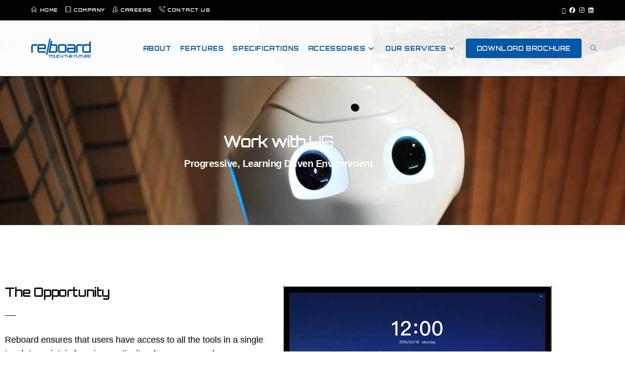

--- FILE ---
content_type: text/css
request_url: https://reboard.in/wp-content/uploads/elementor/css/post-55.css?ver=1769706575
body_size: 1182
content:
.elementor-55 .elementor-element.elementor-element-46eeca8c:not(.elementor-motion-effects-element-type-background), .elementor-55 .elementor-element.elementor-element-46eeca8c > .elementor-motion-effects-container > .elementor-motion-effects-layer{background-color:#4054b2;background-image:url("http://reboard.in/wp-content/uploads/2022/07/pexels-alex-knight-2599244.jpg");background-position:top center;background-repeat:no-repeat;background-size:cover;}.elementor-55 .elementor-element.elementor-element-46eeca8c > .elementor-background-overlay{background-color:#001529;opacity:0.85;transition:background 0.3s, border-radius 0.3s, opacity 0.3s;}.elementor-55 .elementor-element.elementor-element-46eeca8c > .elementor-container{min-height:304px;}.elementor-55 .elementor-element.elementor-element-46eeca8c{transition:background 0.3s, border 0.3s, border-radius 0.3s, box-shadow 0.3s;}.elementor-55 .elementor-element.elementor-element-2a84690e{text-align:center;}.elementor-55 .elementor-element.elementor-element-2a84690e .elementor-heading-title{font-family:"Orbitron", Sans-serif;font-size:2.3em;font-weight:300;letter-spacing:-1.8px;color:#ffffff;}.elementor-55 .elementor-element.elementor-element-3a8bbea{text-align:center;}.elementor-55 .elementor-element.elementor-element-3a8bbea .elementor-heading-title{font-family:"Raleway", Sans-serif;font-size:1.4em;font-weight:600;text-transform:capitalize;font-style:normal;text-decoration:none;letter-spacing:-0.5px;color:#ffffff;}.elementor-55 .elementor-element.elementor-element-2bad0b30:not(.elementor-motion-effects-element-type-background), .elementor-55 .elementor-element.elementor-element-2bad0b30 > .elementor-motion-effects-container > .elementor-motion-effects-layer{background-color:#ffffff;}.elementor-55 .elementor-element.elementor-element-2bad0b30 > .elementor-background-overlay{opacity:1;transition:background 0.3s, border-radius 0.3s, opacity 0.3s;}.elementor-55 .elementor-element.elementor-element-2bad0b30{transition:background 0.3s, border 0.3s, border-radius 0.3s, box-shadow 0.3s;padding:9% 0% 4% 0%;}.elementor-55 .elementor-element.elementor-element-2afcdca6{text-align:start;}.elementor-55 .elementor-element.elementor-element-2afcdca6 .elementor-heading-title{font-family:"Orbitron", Sans-serif;font-size:2.5rem;font-weight:600;text-transform:none;font-style:normal;text-decoration:none;letter-spacing:-0.4px;color:#0c0c0c;}.elementor-55 .elementor-element.elementor-element-6077bc69{--divider-border-style:solid;--divider-color:#000;--divider-border-width:1px;}.elementor-55 .elementor-element.elementor-element-6077bc69 .elementor-divider-separator{width:4%;}.elementor-55 .elementor-element.elementor-element-6077bc69 .elementor-divider{padding-block-start:15px;padding-block-end:15px;}.elementor-55 .elementor-element.elementor-element-7301bf5c > .elementor-widget-container{padding:0% 0% 0% 0%;}.elementor-55 .elementor-element.elementor-element-7301bf5c{text-align:start;font-family:"Raleway", Sans-serif;font-size:1.8rem;font-weight:200;line-height:1.6em;color:#000000;}.elementor-55 .elementor-element.elementor-element-32adf161 > .elementor-container > .elementor-column > .elementor-widget-wrap{align-content:center;align-items:center;}.elementor-55 .elementor-element.elementor-element-32adf161 > .elementor-background-overlay{background-color:#00213F;background-image:url("http://reboard.in/wp-content/uploads/2022/06/Favicon.png");background-position:center right;background-repeat:no-repeat;background-size:40% auto;opacity:0.75;transition:background 0.3s, border-radius 0.3s, opacity 0.3s;}.elementor-55 .elementor-element.elementor-element-32adf161 > .elementor-container{min-height:30vh;}.elementor-55 .elementor-element.elementor-element-32adf161:not(.elementor-motion-effects-element-type-background), .elementor-55 .elementor-element.elementor-element-32adf161 > .elementor-motion-effects-container > .elementor-motion-effects-layer{background:url("http://reboard.in/wp-content/uploads/2022/07/pattern1.jpg") 50% 50%;background-size:cover;}.elementor-55 .elementor-element.elementor-element-32adf161{transition:background 0.3s, border 0.3s, border-radius 0.3s, box-shadow 0.3s;padding:100px 0px 100px 0px;}.elementor-55 .elementor-element.elementor-element-32adf161 > .elementor-shape-bottom .elementor-shape-fill{fill:#000000;}.elementor-55 .elementor-element.elementor-element-7f26dafa > .elementor-element-populated{padding:1em 1em 1em 1em;}.elementor-55 .elementor-element.elementor-element-320f7996 > .elementor-widget-container{margin:0px 0px 0px 0px;padding:0px 0px 0px 0px;}.elementor-55 .elementor-element.elementor-element-320f7996{text-align:start;}.elementor-55 .elementor-element.elementor-element-320f7996 .elementor-heading-title{font-family:"Raleway", Sans-serif;font-size:18px;font-weight:600;text-transform:none;letter-spacing:0px;color:#ffffff;}.elementor-55 .elementor-element.elementor-element-23f7cb44 > .elementor-widget-container{margin:-8px 0px 0px 0px;}.elementor-55 .elementor-element.elementor-element-23f7cb44{text-align:start;}.elementor-55 .elementor-element.elementor-element-23f7cb44 .elementor-heading-title{font-family:"Orbitron", Sans-serif;font-size:2.9rem;font-weight:900;text-transform:uppercase;line-height:1em;letter-spacing:-1.6px;color:#ffffff;}.elementor-bc-flex-widget .elementor-55 .elementor-element.elementor-element-11511f9b.elementor-column .elementor-widget-wrap{align-items:center;}.elementor-55 .elementor-element.elementor-element-11511f9b.elementor-column.elementor-element[data-element_type="column"] > .elementor-widget-wrap.elementor-element-populated{align-content:center;align-items:center;}.elementor-55 .elementor-element.elementor-element-11511f9b > .elementor-element-populated{padding:4em 1em 2em 4em;}.elementor-55 .elementor-element.elementor-element-549d8120 .elementor-button{background-color:#0157A6;font-family:"Orbitron", Sans-serif;font-size:14px;font-weight:bold;text-transform:uppercase;box-shadow:0px 0px 10px 1px rgba(0,0,0,0.5);border-style:solid;border-width:0px 0px 0px 0px;border-color:#ef15c4;border-radius:15px 15px 15px 15px;padding:17px 17px 17px 17px;}.elementor-55 .elementor-element.elementor-element-549d8120 .elementor-button:hover, .elementor-55 .elementor-element.elementor-element-549d8120 .elementor-button:focus{background-color:rgba(32,0,45,0);color:#ffffff;border-color:#ffffff;}.elementor-55 .elementor-element.elementor-element-549d8120 .elementor-button-content-wrapper{flex-direction:row-reverse;}.elementor-55 .elementor-element.elementor-element-549d8120 .elementor-button .elementor-button-content-wrapper{gap:6px;}.elementor-55 .elementor-element.elementor-element-549d8120 .elementor-button:hover svg, .elementor-55 .elementor-element.elementor-element-549d8120 .elementor-button:focus svg{fill:#ffffff;}@media(max-width:1024px) and (min-width:768px){.elementor-55 .elementor-element.elementor-element-7f26dafa{width:100%;}.elementor-55 .elementor-element.elementor-element-11511f9b{width:100%;}}@media(min-width:1025px){.elementor-55 .elementor-element.elementor-element-46eeca8c:not(.elementor-motion-effects-element-type-background), .elementor-55 .elementor-element.elementor-element-46eeca8c > .elementor-motion-effects-container > .elementor-motion-effects-layer{background-attachment:fixed;}}@media(max-width:1024px){.elementor-55 .elementor-element.elementor-element-2bad0b30{padding:60px 60px 0px 60px;}.elementor-55 .elementor-element.elementor-element-7301bf5c{font-size:14px;}.elementor-bc-flex-widget .elementor-55 .elementor-element.elementor-element-3734b8ec.elementor-column .elementor-widget-wrap{align-items:center;}.elementor-55 .elementor-element.elementor-element-3734b8ec.elementor-column.elementor-element[data-element_type="column"] > .elementor-widget-wrap.elementor-element-populated{align-content:center;align-items:center;}.elementor-55 .elementor-element.elementor-element-32adf161{padding:3em 3em 3em 3em;}.elementor-55 .elementor-element.elementor-element-320f7996{text-align:center;}.elementor-55 .elementor-element.elementor-element-23f7cb44{text-align:center;}.elementor-55 .elementor-element.elementor-element-23f7cb44 .elementor-heading-title{font-size:39px;}.elementor-55 .elementor-element.elementor-element-11511f9b > .elementor-element-populated{margin:0px 0px 0px 0px;--e-column-margin-right:0px;--e-column-margin-left:0px;padding:0px 0px 0px 0px;}}@media(max-width:767px){.elementor-55 .elementor-element.elementor-element-46eeca8c > .elementor-container{min-height:206px;}.elementor-55 .elementor-element.elementor-element-46eeca8c{padding:15% 10% 15% 10%;}.elementor-55 .elementor-element.elementor-element-2a84690e .elementor-heading-title{font-size:2.2em;}.elementor-55 .elementor-element.elementor-element-3a8bbea{text-align:center;}.elementor-55 .elementor-element.elementor-element-3a8bbea .elementor-heading-title{font-size:17px;line-height:1.2em;}.elementor-55 .elementor-element.elementor-element-2bad0b30{padding:40px 25px 40px 25px;}.elementor-55 .elementor-element.elementor-element-2afcdca6{text-align:center;}.elementor-55 .elementor-element.elementor-element-6077bc69 .elementor-divider{text-align:center;}.elementor-55 .elementor-element.elementor-element-6077bc69 .elementor-divider-separator{margin:0 auto;margin-center:0;}.elementor-55 .elementor-element.elementor-element-7301bf5c > .elementor-widget-container{margin:0px 0px -40px 0px;padding:0px 0px 0px 0px;}.elementor-55 .elementor-element.elementor-element-7301bf5c{text-align:center;}.elementor-55 .elementor-element.elementor-element-32adf161 > .elementor-background-overlay{background-position:center center;background-size:469px auto;}.elementor-55 .elementor-element.elementor-element-32adf161{padding:5em 2em 5em 2em;}.elementor-55 .elementor-element.elementor-element-320f7996 .elementor-heading-title{font-size:18px;line-height:1em;letter-spacing:0px;}.elementor-55 .elementor-element.elementor-element-23f7cb44 .elementor-heading-title{font-size:38px;}}